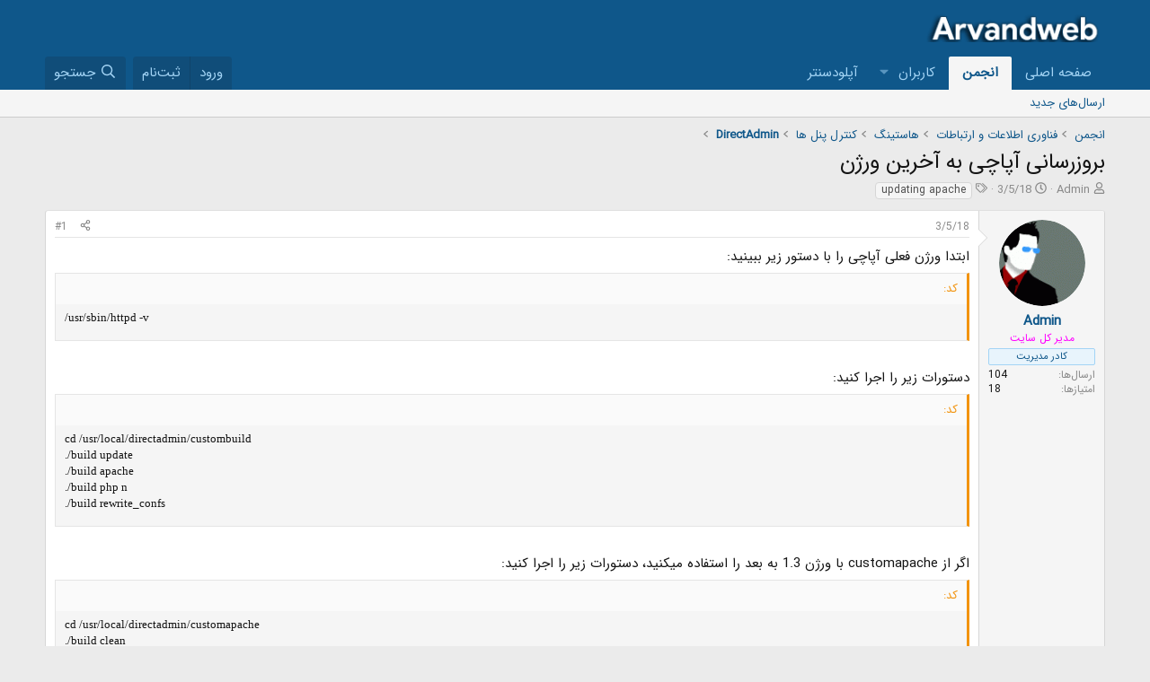

--- FILE ---
content_type: text/html; charset=utf-8
request_url: https://forum.arvandweb.com/threads/%D8%A8%D8%B1%D9%88%D8%B2%D8%B1%D8%B3%D8%A7%D9%86%DB%8C-%D8%A2%D9%BE%D8%A7%DA%86%DB%8C-%D8%A8%D9%87-%D8%A2%D8%AE%D8%B1%DB%8C%D9%86-%D9%88%D8%B1%DA%98%D9%86.20/
body_size: 13549
content:
<!DOCTYPE html>
<html id="XF" lang="fa-IR" dir="RTL"
	data-xf="2.3"
	data-app="public"
	
	
	data-template="thread_view"
	data-container-key="node-56"
	data-content-key="thread-20"
	data-logged-in="false"
	data-cookie-prefix="xf_"
	data-csrf="1768962097,89e9c186eec168d9aa9f5cbf265e6a8a"
	class="has-no-js template-thread_view"
	 data-run-jobs="">
<head>
	
	
	

	<meta charset="utf-8" />
	<title>بروزرسانی آپاچی به آخرین ورژن | Arvandweb Forum</title>
	<link rel="manifest" href="/webmanifest.php">

	<meta http-equiv="X-UA-Compatible" content="IE=Edge" />
	<meta name="viewport" content="width=device-width, initial-scale=1, viewport-fit=cover">

	
		<meta name="theme-color" content="#0f578a" />
	

	<meta name="apple-mobile-web-app-title" content="Arvandweb Forum">
	

	
		
		<meta name="description" content="ابتدا ورژن فعلی آپاچی را با دستور زیر ببینید:
/usr/sbin/httpd -v

دستورات زیر را اجرا کنید:
cd /usr/local/directadmin/custombuild
./build update
./build..." />
		<meta property="og:description" content="ابتدا ورژن فعلی آپاچی را با دستور زیر ببینید:
/usr/sbin/httpd -v

دستورات زیر را اجرا کنید:
cd /usr/local/directadmin/custombuild
./build update
./build apache
./build php n
./build rewrite_confs

اگر از customapache با ورژن 1.3 به بعد را استفاده میکنید، دستورات زیر را اجرا کنید:
cd..." />
		<meta property="twitter:description" content="ابتدا ورژن فعلی آپاچی را با دستور زیر ببینید:
/usr/sbin/httpd -v

دستورات زیر را اجرا کنید:
cd /usr/local/directadmin/custombuild
./build update
./build apache
./build php n
./build rewrite_confs..." />
	
	
		<meta property="og:url" content="https://forum.arvandweb.com/threads/%D8%A8%D8%B1%D9%88%D8%B2%D8%B1%D8%B3%D8%A7%D9%86%DB%8C-%D8%A2%D9%BE%D8%A7%DA%86%DB%8C-%D8%A8%D9%87-%D8%A2%D8%AE%D8%B1%DB%8C%D9%86-%D9%88%D8%B1%DA%98%D9%86.20/" />
	
		<link rel="canonical" href="https://forum.arvandweb.com/threads/%D8%A8%D8%B1%D9%88%D8%B2%D8%B1%D8%B3%D8%A7%D9%86%DB%8C-%D8%A2%D9%BE%D8%A7%DA%86%DB%8C-%D8%A8%D9%87-%D8%A2%D8%AE%D8%B1%DB%8C%D9%86-%D9%88%D8%B1%DA%98%D9%86.20/" />
	

	
		
	
	
	<meta property="og:site_name" content="Arvandweb Forum" />


	
	
		
	
	
	<meta property="og:type" content="website" />


	
	
		
	
	
	
		<meta property="og:title" content="بروزرسانی آپاچی به آخرین ورژن" />
		<meta property="twitter:title" content="بروزرسانی آپاچی به آخرین ورژن" />
	


	
	
	
	

	
	
	
	

	<link rel="stylesheet" href="/css.php?css=public%3Anormalize.css%2Cpublic%3Afa.css%2Cpublic%3Acore.less%2Cpublic%3Aapp.less&amp;s=1&amp;l=7&amp;d=1739387235&amp;k=52e91d1b4fa13dedecb955cdaebfe14bf0ff2ef5" />

	<link rel="stylesheet" href="/css.php?css=public%3Abb_code.less%2Cpublic%3Amessage.less%2Cpublic%3Ashare_controls.less%2Cpublic%3Aextra.less&amp;s=1&amp;l=7&amp;d=1739387235&amp;k=a3fb3dbbc28a0ce9363814eb52373f43c4318625" />


	
		<script src="/js/xf/preamble.min.js?_v=5ca91fe9"></script>
	

	
	<script src="/js/vendor/vendor-compiled.js?_v=5ca91fe9" defer></script>
	<script src="/js/xf/core-compiled.js?_v=5ca91fe9" defer></script>

	<script>
		XF.ready(() =>
		{
			XF.extendObject(true, XF.config, {
				// 
				userId: 0,
				enablePush: false,
				pushAppServerKey: '',
				url: {
					fullBase: 'https://forum.arvandweb.com/',
					basePath: '/',
					css: '/css.php?css=__SENTINEL__&s=1&l=7&d=1739387235',
					js: '/js/__SENTINEL__?_v=5ca91fe9',
					icon: '/data/local/icons/__VARIANT__.svg?v=1739356507#__NAME__',
					iconInline: '/styles/fa/__VARIANT__/__NAME__.svg?v=5.15.3',
					keepAlive: '/login/keep-alive'
				},
				cookie: {
					path: '/',
					domain: '',
					prefix: 'xf_',
					secure: true,
					consentMode: 'disabled',
					consented: ["optional","_third_party"]
				},
				cacheKey: 'f3ed7234243583f554e27d349fe769c5',
				csrf: '1768962097,89e9c186eec168d9aa9f5cbf265e6a8a',
				js: {"\/js\/xf\/code_block-compiled.js?_v=5ca91fe9":true},
				fullJs: false,
				css: {"public:bb_code.less":true,"public:message.less":true,"public:share_controls.less":true,"public:extra.less":true},
				time: {
					now: 1768962097,
					today: 1768941000,
					todayDow: 3,
					tomorrow: 1769027400,
					yesterday: 1768854600,
					week: 1768422600,
					month: 1767213000,
					year: 1767213000
				},
				style: {
					light: '',
					dark: '',
					defaultColorScheme: 'light'
				},
				borderSizeFeature: '3px',
				fontAwesomeWeight: 'r',
				enableRtnProtect: true,
				
				enableFormSubmitSticky: true,
				imageOptimization: '0',
				imageOptimizationQuality: 0.85,
				uploadMaxFilesize: 67108864,
				uploadMaxWidth: 250,
				uploadMaxHeight: 250,
				allowedVideoExtensions: ["m4v","mov","mp4","mp4v","mpeg","mpg","ogv","webm"],
				allowedAudioExtensions: ["mp3","opus","ogg","wav"],
				shortcodeToEmoji: false,
				visitorCounts: {
					conversations_unread: '0',
					alerts_unviewed: '0',
					total_unread: '0',
					title_count: true,
					icon_indicator: true
				},
				jsMt: {"xf\/action.js":"26a69cd3","xf\/embed.js":"26a69cd3","xf\/form.js":"26a69cd3","xf\/structure.js":"26a69cd3","xf\/tooltip.js":"26a69cd3"},
				jsState: {},
				publicMetadataLogoUrl: '',
				publicPushBadgeUrl: 'https://forum.arvandweb.com/styles/default/xenforo/bell.png'
			})

			XF.extendObject(XF.phrases, {
				// 
				date_x_at_time_y:     "{date} ساعت {time}",
				day_x_at_time_y:      "{day} ساعت {time}",
				yesterday_at_x:       "دیروز ساعت {time}",
				x_minutes_ago:        "{minutes} دقیقه قبل",
				one_minute_ago:       "1 دقیقه قبل",
				a_moment_ago:         "یک لحظه قبل",
				today_at_x:           "امروز ساعت {time}",
				in_a_moment:          "در یک لحظه",
				in_a_minute:          "در یک دقیقه",
				in_x_minutes:         "در {minutes} دقیقه",
				later_today_at_x:     "امروز بعداً در ساعت {time}",
				tomorrow_at_x:        "فردا در {time}",
				short_date_x_minutes: "{minutes}m",
				short_date_x_hours:   "{hours}h",
				short_date_x_days:    "{days}d",

				day0: "یکشنبه",
				day1: "دوشنبه",
				day2: "سه شنبه",
				day3: "چهارشنبه",
				day4: "پنجشنبه",
				day5: "جمعه",
				day6: "شنبه",

				dayShort0: "یکشنبه",
				dayShort1: "دوشنبه",
				dayShort2: "سه شنبه",
				dayShort3: "چهارشنبه",
				dayShort4: "پنج‌شنبه",
				dayShort5: "جمعه",
				dayShort6: "شنبه",

				month0: "ژانویه",
				month1: "فوریه",
				month2: "مارس",
				month3: "آوریل",
				month4: "مِی",
				month5: "ژوئن",
				month6: "جولای",
				month7: "آگوست",
				month8: "سپتامبر",
				month9: "اکتبر",
				month10: "نوامبر",
				month11: "دسامبر",

				active_user_changed_reload_page: "کاربر حاضر در حساب تغییر کرده است. لطفا برای انجام تغییرات صفحه را مجدداً بارگیری کنید.",
				server_did_not_respond_in_time_try_again: "سرور در زمان مقرر پاسخ نداد. لطفا دوباره تلاش کنید.",
				oops_we_ran_into_some_problems: "اوه! ما به مشکل برخوردیم.",
				oops_we_ran_into_some_problems_more_details_console: " اوه! ما به برخی از مشکلات رسیدیم. لطفا بعدا دوباره تلاش کنید. ممکن است برخی از جزئیات خطاها در کنسول مرورگر شما باشد.",
				file_too_large_to_upload: "بیش از اندازه بزرگ‌بودن فایل برای بارگذاری",
				uploaded_file_is_too_large_for_server_to_process: "فایل بارگذاری شده برای پردازش سرور بسیار بزرگ است.",
				files_being_uploaded_are_you_sure: "فایل‌ها هنوز در حال بارگذاری هستند. آیا مطمئن هستید که می خواهید این فرم را ثبت کنید؟",
				attach: "پیوست‌کردن فایل‌ها",
				rich_text_box: "کادر متن پیشرفته",
				close: "بستن",
				link_copied_to_clipboard: "پیوند در کلیپ‌بورد کپی شد.",
				text_copied_to_clipboard: "متن در کلیپ‌بورد کپی شد",
				loading: "در حال بارگیری...",
				you_have_exceeded_maximum_number_of_selectable_items: "You have exceeded the maximum number of selectable items.",

				processing: "پردازش",
				'processing...': "پردازش...",

				showing_x_of_y_items: "نمایش {count} از {total} مورد",
				showing_all_items: "نمایش تمام موارد",
				no_items_to_display: "هیچ موردی برای نمایش وجود ندارد",

				number_button_up: "افزایش",
				number_button_down: "کاهش",

				push_enable_notification_title: "اطلاعیه‌های مرورگر با موفقیت برای Arvandweb Forum فعال شد.",
				push_enable_notification_body: "بابت فعال کردن اطلاعیه‌های مرورگر از شما متشکریم!",

				pull_down_to_refresh: "Pull down to refresh",
				release_to_refresh: "Release to refresh",
				refreshing: "Refreshing..."
			})
		})
	</script>

	<script src="/js/xf/code_block-compiled.js?_v=5ca91fe9" defer></script>



	

	
	<script async src="https://www.googletagmanager.com/gtag/js?id=G-2JV405S1WW"></script>
	<script>
		window.dataLayer = window.dataLayer || [];
		function gtag(){dataLayer.push(arguments);}
		gtag('js', new Date());
		gtag('config', 'G-2JV405S1WW', {
			// 
			
			
				'anonymize_ip': true,
			
		});
	</script>

</head>
<body data-template="thread_view">

<div class="p-pageWrapper" id="top">

	

	<header class="p-header" id="header">
		<div class="p-header-inner">
			<div class="p-header-content">
				<div class="p-header-logo p-header-logo--image">
					<a href="/">
						

	

	
		
		

		
	

	

	<picture data-variations="{&quot;default&quot;:{&quot;1&quot;:&quot;https:\/\/www.arvandweb.com\/logo.png&quot;,&quot;2&quot;:null}}">
		
		
		

		

		<img src="https://www.arvandweb.com/logo.png"  width="200" height="75" alt="Arvandweb Forum"  />
	</picture>


					</a>
				</div>

				
			</div>
		</div>
	</header>

	
	

	
		<div class="p-navSticky p-navSticky--primary" data-xf-init="sticky-header">
			
		<nav class="p-nav">
			<div class="p-nav-inner">
				<button type="button" class="button button--plain p-nav-menuTrigger" data-xf-click="off-canvas" data-menu=".js-headerOffCanvasMenu" tabindex="0" aria-label="منو"><span class="button-text">
					<i aria-hidden="true"></i>
				</span></button>

				<div class="p-nav-smallLogo">
					<a href="/">
						

	

	
		
		

		
	

	

	<picture data-variations="{&quot;default&quot;:{&quot;1&quot;:&quot;https:\/\/www.arvandweb.com\/logo.png&quot;,&quot;2&quot;:null}}">
		
		
		

		

		<img src="https://www.arvandweb.com/logo.png"  width="200" height="75" alt="Arvandweb Forum"  />
	</picture>


					</a>
				</div>

				<div class="p-nav-scroller hScroller" data-xf-init="h-scroller" data-auto-scroll=".p-navEl.is-selected">
					<div class="hScroller-scroll">
						<ul class="p-nav-list js-offCanvasNavSource">
							
								<li>
									
	<div class="p-navEl " >
	

		
	
	<a href="https://www.arvandweb.com"
	class="p-navEl-link "
	
	data-xf-key="1"
	data-nav-id="home">صفحه اصلی</a>


		

		
	
	</div>

								</li>
							
								<li>
									
	<div class="p-navEl is-selected" data-has-children="true">
	

		
	
	<a href="/"
	class="p-navEl-link p-navEl-link--splitMenu "
	
	
	data-nav-id="forums">انجمن</a>


		<a data-xf-key="2"
			data-xf-click="menu"
			data-menu-pos-ref="< .p-navEl"
			class="p-navEl-splitTrigger"
			role="button"
			tabindex="0"
			aria-label="Toggle expanded"
			aria-expanded="false"
			aria-haspopup="true"></a>

		
	
		<div class="menu menu--structural" data-menu="menu" aria-hidden="true">
			<div class="menu-content">
				
					
	
	
	<a href="/whats-new/posts/"
	class="menu-linkRow u-indentDepth0 js-offCanvasCopy "
	
	
	data-nav-id="newPosts">ارسال‌های جدید</a>

	

				
			</div>
		</div>
	
	</div>

								</li>
							
								<li>
									
	<div class="p-navEl " data-has-children="true">
	

		
	
	<a href="/members/"
	class="p-navEl-link p-navEl-link--splitMenu "
	
	
	data-nav-id="members">کاربران</a>


		<a data-xf-key="3"
			data-xf-click="menu"
			data-menu-pos-ref="< .p-navEl"
			class="p-navEl-splitTrigger"
			role="button"
			tabindex="0"
			aria-label="Toggle expanded"
			aria-expanded="false"
			aria-haspopup="true"></a>

		
	
		<div class="menu menu--structural" data-menu="menu" aria-hidden="true">
			<div class="menu-content">
				
					
	
	
	<a href="/members/list/"
	class="menu-linkRow u-indentDepth0 js-offCanvasCopy "
	
	
	data-nav-id="registeredMembers">کاربران ثبت نام شده</a>

	

				
					
	
	
	<a href="/online/"
	class="menu-linkRow u-indentDepth0 js-offCanvasCopy "
	
	
	data-nav-id="currentVisitors">بازدیدکنندگان فعلی</a>

	

				
					
	
	
	<a href="/whats-new/profile-posts/"
	class="menu-linkRow u-indentDepth0 js-offCanvasCopy "
	 rel="nofollow"
	
	data-nav-id="newProfilePosts">نوشته‌های نمایه جدید</a>

	

				
					
	
	
	<a href="/search/?type=profile_post"
	class="menu-linkRow u-indentDepth0 js-offCanvasCopy "
	
	
	data-nav-id="searchProfilePosts">جستجو در نوشته‌های نمایه</a>

	

				
			</div>
		</div>
	
	</div>

								</li>
							
								<li>
									
	<div class="p-navEl " >
	

		
	
	<a href="https://up.arvandweb.com/index.php"
	class="p-navEl-link "
	
	data-xf-key="4"
	data-nav-id="uploadcenter">آپلودسنتر</a>


		

		
	
	</div>

								</li>
							
						</ul>
					</div>
				</div>

				<div class="p-nav-opposite">
					<div class="p-navgroup p-account p-navgroup--guest">
						
							<a href="/login/" class="p-navgroup-link p-navgroup-link--textual p-navgroup-link--logIn"
								data-xf-click="overlay" data-follow-redirects="on">
								<span class="p-navgroup-linkText">ورود</span>
							</a>
							
								<a href="/register/" class="p-navgroup-link p-navgroup-link--textual p-navgroup-link--register"
									data-xf-click="overlay" data-follow-redirects="on">
									<span class="p-navgroup-linkText">ثبت‌نام</span>
								</a>
							
						
					</div>

					<div class="p-navgroup p-discovery">
						<a href="/whats-new/"
							class="p-navgroup-link p-navgroup-link--iconic p-navgroup-link--whatsnew"
							aria-label="جدیدترین‌ها"
							title="جدیدترین‌ها">
							<i aria-hidden="true"></i>
							<span class="p-navgroup-linkText">جدیدترین‌ها</span>
						</a>

						
							<a href="/search/"
								class="p-navgroup-link p-navgroup-link--iconic p-navgroup-link--search"
								data-xf-click="menu"
								data-xf-key="/"
								aria-label="جستجو"
								aria-expanded="false"
								aria-haspopup="true"
								title="جستجو">
								<i aria-hidden="true"></i>
								<span class="p-navgroup-linkText">جستجو</span>
							</a>
							<div class="menu menu--structural menu--wide" data-menu="menu" aria-hidden="true">
								<form action="/search/search" method="post"
									class="menu-content"
									data-xf-init="quick-search">

									<h3 class="menu-header">جستجو</h3>
									
									<div class="menu-row">
										
											<div class="inputGroup inputGroup--joined">
												<input type="text" class="input" name="keywords" data-acurl="/search/auto-complete" placeholder="جستجو..." aria-label="جستجو" data-menu-autofocus="true" />
												
			<select name="constraints" class="js-quickSearch-constraint input" aria-label="جستجو در داخل">
				<option value="">همه‌جا</option>
<option value="{&quot;search_type&quot;:&quot;post&quot;}">موضوع‌ها</option>
<option value="{&quot;search_type&quot;:&quot;post&quot;,&quot;c&quot;:{&quot;nodes&quot;:[56],&quot;child_nodes&quot;:1}}">این تالار</option>
<option value="{&quot;search_type&quot;:&quot;post&quot;,&quot;c&quot;:{&quot;thread&quot;:20}}">این موضوع</option>

			</select>
		
											</div>
										
									</div>

									
									<div class="menu-row">
										<label class="iconic"><input type="checkbox"  name="c[title_only]" value="1" /><i aria-hidden="true"></i><span class="iconic-label">فقط جستجوی عنوان‌ها

													
													<span tabindex="0" role="button"
														data-xf-init="tooltip" data-trigger="hover focus click" title="برچسب‌ها نیز جستجو خواهند شد">

														<i class="fa--xf far fa-question-circle  u-muted u-smaller"><svg xmlns="http://www.w3.org/2000/svg" role="img" ><title>یادداشت</title><use href="/data/local/icons/regular.svg?v=1739356507#question-circle"></use></svg></i>
													</span></span></label>

									</div>
									
									<div class="menu-row">
										<div class="inputGroup">
											<span class="inputGroup-text" id="ctrl_search_menu_by_member">توسط:</span>
											<input type="text" class="input" name="c[users]" data-xf-init="auto-complete" placeholder="کاربر" aria-labelledby="ctrl_search_menu_by_member" />
										</div>
									</div>
									<div class="menu-footer">
									<span class="menu-footer-controls">
										<button type="submit" class="button button--icon button--icon--search button--primary"><i class="fa--xf far fa-search "><svg xmlns="http://www.w3.org/2000/svg" role="img" aria-hidden="true" ><use href="/data/local/icons/regular.svg?v=1739356507#search"></use></svg></i><span class="button-text">جستجو</span></button>
										<button type="submit" class="button " name="from_search_menu"><span class="button-text">جستجوی پیشرفته...</span></button>
									</span>
									</div>

									<input type="hidden" name="_xfToken" value="1768962097,89e9c186eec168d9aa9f5cbf265e6a8a" />
								</form>
							</div>
						
					</div>
				</div>
			</div>
		</nav>
	
		</div>
		
		
			<div class="p-sectionLinks">
				<div class="p-sectionLinks-inner hScroller" data-xf-init="h-scroller">
					<div class="hScroller-scroll">
						<ul class="p-sectionLinks-list">
							
								<li>
									
	<div class="p-navEl " >
	

		
	
	<a href="/whats-new/posts/"
	class="p-navEl-link "
	
	data-xf-key="alt+1"
	data-nav-id="newPosts">ارسال‌های جدید</a>


		

		
	
	</div>

								</li>
							
						</ul>
					</div>
				</div>
			</div>
			
	
		

	<div class="offCanvasMenu offCanvasMenu--nav js-headerOffCanvasMenu" data-menu="menu" aria-hidden="true" data-ocm-builder="navigation">
		<div class="offCanvasMenu-backdrop" data-menu-close="true"></div>
		<div class="offCanvasMenu-content">
			<div class="offCanvasMenu-header">
				منو
				<a class="offCanvasMenu-closer" data-menu-close="true" role="button" tabindex="0" aria-label="بستن"></a>
			</div>
			
				<div class="p-offCanvasRegisterLink">
					<div class="offCanvasMenu-linkHolder">
						<a href="/login/" class="offCanvasMenu-link" data-xf-click="overlay" data-menu-close="true">
							ورود
						</a>
					</div>
					<hr class="offCanvasMenu-separator" />
					
						<div class="offCanvasMenu-linkHolder">
							<a href="/register/" class="offCanvasMenu-link" data-xf-click="overlay" data-menu-close="true">
								ثبت‌نام
							</a>
						</div>
						<hr class="offCanvasMenu-separator" />
					
				</div>
			
			<div class="js-offCanvasNavTarget"></div>
			<div class="offCanvasMenu-installBanner js-installPromptContainer" style="display: none;" data-xf-init="install-prompt">
				<div class="offCanvasMenu-installBanner-header">نصب برنامه</div>
				<button type="button" class="button js-installPromptButton"><span class="button-text">نصب</span></button>
				<template class="js-installTemplateIOS">
					<div class="js-installTemplateContent">
						<div class="overlay-title">How to install the app on iOS</div>
						<div class="block-body">
							<div class="block-row">
								<p>
									Follow along with the video below to see how to install our site as a web app on your home screen.
								</p>
								<p style="text-align: center">
									<video src="/styles/default/xenforo/add_to_home.mp4"
										width="280" height="480" autoplay loop muted playsinline></video>
								</p>
								<p>
									<small><strong>یادداشت:</strong> This feature may not be available in some browsers.</small>
								</p>
							</div>
						</div>
					</div>
				</template>
			</div>
		</div>
	</div>

	<div class="p-body">
		<div class="p-body-inner">
			<!--XF:EXTRA_OUTPUT-->

			

			

			
			
	
		<ul class="p-breadcrumbs "
			itemscope itemtype="https://schema.org/BreadcrumbList">
			
				

				
				

				
					
					
	<li itemprop="itemListElement" itemscope itemtype="https://schema.org/ListItem">
		<a href="/" itemprop="item">
			<span itemprop="name">انجمن</span>
		</a>
		<meta itemprop="position" content="1" />
	</li>

				

				
				
					
					
	<li itemprop="itemListElement" itemscope itemtype="https://schema.org/ListItem">
		<a href="/categories/%D9%81%D9%86%D8%A7%D9%88%D8%B1%DB%8C-%D8%A7%D8%B7%D9%84%D8%A7%D8%B9%D8%A7%D8%AA-%D9%88-%D8%A7%D8%B1%D8%AA%D8%A8%D8%A7%D8%B7%D8%A7%D8%AA.26/" itemprop="item">
			<span itemprop="name">فناوری اطلاعات و ارتباطات</span>
		</a>
		<meta itemprop="position" content="2" />
	</li>

				
					
					
	<li itemprop="itemListElement" itemscope itemtype="https://schema.org/ListItem">
		<a href="/forums/hosting/" itemprop="item">
			<span itemprop="name">هاستینگ</span>
		</a>
		<meta itemprop="position" content="3" />
	</li>

				
					
					
	<li itemprop="itemListElement" itemscope itemtype="https://schema.org/ListItem">
		<a href="/forums/controlpanels/" itemprop="item">
			<span itemprop="name">کنترل پنل ها</span>
		</a>
		<meta itemprop="position" content="4" />
	</li>

				
					
					
	<li itemprop="itemListElement" itemscope itemtype="https://schema.org/ListItem">
		<a href="/forums/directadmin/" itemprop="item">
			<span itemprop="name">DirectAdmin</span>
		</a>
		<meta itemprop="position" content="5" />
	</li>

				
			
		</ul>
	

			

			
	<noscript class="js-jsWarning"><div class="blockMessage blockMessage--important blockMessage--iconic u-noJsOnly">جاوا اسکریپت غیر فعال می‌باشد. برای تجربه بهتر، جاوا اسکریپت را در مرورگر خود فعال کنید.</div></noscript>

			
	<div class="blockMessage blockMessage--important blockMessage--iconic js-browserWarning" style="display: none">You are using an out of date browser. It  may not display this or other websites correctly.<br />You should upgrade or use an <a href="https://www.google.com/chrome/" target="_blank" rel="noopener">alternative browser</a>.</div>


			
				<div class="p-body-header">
					
						
							<div class="p-title ">
								
									
										<h1 class="p-title-value">بروزرسانی آپاچی به آخرین ورژن</h1>
									
									
								
							</div>
						

						
							<div class="p-description">
	<ul class="listInline listInline--bullet">
		<li>
			<i class="fa--xf far fa-user "><svg xmlns="http://www.w3.org/2000/svg" role="img" ><title>نویسنده موضوع</title><use href="/data/local/icons/regular.svg?v=1739356507#user"></use></svg></i>
			<span class="u-srOnly">نویسنده موضوع</span>

			<a href="/members/admin.1/" class="username  u-concealed" dir="auto" data-user-id="1" data-xf-init="member-tooltip"><span class="username--staff username--moderator username--admin">Admin</span></a>
		</li>
		<li>
			<i class="fa--xf far fa-clock "><svg xmlns="http://www.w3.org/2000/svg" role="img" ><title>تاریخ شروع</title><use href="/data/local/icons/regular.svg?v=1739356507#clock"></use></svg></i>
			<span class="u-srOnly">تاریخ شروع</span>

			<a href="/threads/%D8%A8%D8%B1%D9%88%D8%B2%D8%B1%D8%B3%D8%A7%D9%86%DB%8C-%D8%A2%D9%BE%D8%A7%DA%86%DB%8C-%D8%A8%D9%87-%D8%A2%D8%AE%D8%B1%DB%8C%D9%86-%D9%88%D8%B1%DA%98%D9%86.20/" class="u-concealed"><time  class="u-dt" dir="auto" datetime="2018-05-03T13:35:25+0430" data-timestamp="1525338325" data-date="3/5/18" data-time="13:35" data-short="May &#039;18" title="3/5/18 ساعت 13:35">3/5/18</time></a>
		</li>
		
		
			<li>
				

	

	<dl class="tagList tagList--thread-20 ">
		<dt>
			
				
		<i class="fa--xf far fa-tags "><svg xmlns="http://www.w3.org/2000/svg" role="img" ><title>برچسب‌ها</title><use href="/data/local/icons/regular.svg?v=1739356507#tags"></use></svg></i>
		<span class="u-srOnly">برچسب‌ها</span>
	
			
		</dt>
		<dd>
			<span class="js-tagList">
				
					
						<a href="/tags/updating-apache/" class="tagItem tagItem--tag_updating-apache" dir="auto">
							updating apache
						</a>
					
				
			</span>
		</dd>
	</dl>


			</li>
		
	</ul>
</div>
						
					
				</div>
			

			<div class="p-body-main  ">
				
				<div class="p-body-contentCol"></div>
				

				

				<div class="p-body-content">
					
					<div class="p-body-pageContent">










	
	
	
		
	
	
	


	
	
	
		
	
	
	


	
	
		
	
	
	


	
	



	












	

	
		
	



















<div class="block block--messages" data-xf-init="" data-type="post" data-href="/inline-mod/" data-search-target="*">

	<span class="u-anchorTarget" id="posts"></span>

	
		
	

	

	<div class="block-outer"></div>

	

	
		
	<div class="block-outer js-threadStatusField"></div>

	

	<div class="block-container lbContainer"
		data-xf-init="lightbox select-to-quote"
		data-message-selector=".js-post"
		data-lb-id="thread-20"
		data-lb-universal="0">

		<div class="block-body js-replyNewMessageContainer">
			
				

					

					
						

	
	

	

	
	<article class="message message--post js-post js-inlineModContainer  "
		data-author="Admin"
		data-content="post-22"
		id="js-post-22"
		>

		

		<span class="u-anchorTarget" id="post-22"></span>

		
			<div class="message-inner">
				
					<div class="message-cell message-cell--user">
						

	<section class="message-user"
		
		
		>

		

		<div class="message-avatar ">
			<div class="message-avatar-wrapper">
				<a href="/members/admin.1/" class="avatar avatar--m" data-user-id="1" data-xf-init="member-tooltip">
			<img src="/data/avatars/m/0/1.jpg?1532900077"  alt="Admin" class="avatar-u1-m" width="96" height="96" loading="lazy" /> 
		</a>
				
			</div>
		</div>
		<div class="message-userDetails">
			<h4 class="message-name"><a href="/members/admin.1/" class="username " dir="auto" data-user-id="1" data-xf-init="member-tooltip"><span class="username--staff username--moderator username--admin">Admin</span></a></h4>
			<h5 class="userTitle message-userTitle" dir="auto"><span style="color: #ff00ff;">مدیر کل سایت</span></h5>
			<div class="userBanner userBanner userBanner--primary message-userBanner"><span class="userBanner-before"></span><strong>کادر مدیریت</strong><span class="userBanner-after"></span></div>
		</div>
		
			
			
				<div class="message-userExtras">
				
					
					
						<dl class="pairs pairs--justified">
							<dt>ارسال‌ها</dt>
							<dd>104</dd>
						</dl>
					
					
					
					
						<dl class="pairs pairs--justified">
							<dt>امتیازها</dt>
							<dd>18</dd>
						</dl>
					
					
					
					
					
						

	

						
							

	
		
	

						
					
				
				</div>
			
		
		<span class="message-userArrow"></span>
	</section>

					</div>
				

				
					<div class="message-cell message-cell--main">
					
						<div class="message-main js-quickEditTarget">

							
								

	

	<header class="message-attribution message-attribution--split">
		<ul class="message-attribution-main listInline ">
			
			
			<li class="u-concealed">
				<a href="/threads/%D8%A8%D8%B1%D9%88%D8%B2%D8%B1%D8%B3%D8%A7%D9%86%DB%8C-%D8%A2%D9%BE%D8%A7%DA%86%DB%8C-%D8%A8%D9%87-%D8%A2%D8%AE%D8%B1%DB%8C%D9%86-%D9%88%D8%B1%DA%98%D9%86.20/post-22" rel="nofollow" >
					<time  class="u-dt" dir="auto" datetime="2018-05-03T13:35:25+0430" data-timestamp="1525338325" data-date="3/5/18" data-time="13:35" data-short="May &#039;18" title="3/5/18 ساعت 13:35">3/5/18</time>
				</a>
			</li>
			
		</ul>

		<ul class="message-attribution-opposite message-attribution-opposite--list ">
			
			<li>
				<a href="/threads/%D8%A8%D8%B1%D9%88%D8%B2%D8%B1%D8%B3%D8%A7%D9%86%DB%8C-%D8%A2%D9%BE%D8%A7%DA%86%DB%8C-%D8%A8%D9%87-%D8%A2%D8%AE%D8%B1%DB%8C%D9%86-%D9%88%D8%B1%DA%98%D9%86.20/post-22"
					class="message-attribution-gadget"
					data-xf-init="share-tooltip"
					data-href="/posts/22/share"
					aria-label="اشتراک گذاری"
					rel="nofollow">
					<i class="fa--xf far fa-share-alt "><svg xmlns="http://www.w3.org/2000/svg" role="img" aria-hidden="true" ><use href="/data/local/icons/regular.svg?v=1739356507#share-alt"></use></svg></i>
				</a>
			</li>
			
				<li class="u-hidden js-embedCopy">
					
	<a href="javascript:"
		data-xf-init="copy-to-clipboard"
		data-copy-text="&lt;div class=&quot;js-xf-embed&quot; data-url=&quot;https://forum.arvandweb.com&quot; data-content=&quot;post-22&quot;&gt;&lt;/div&gt;&lt;script defer src=&quot;https://forum.arvandweb.com/js/xf/external_embed.js?_v=5ca91fe9&quot;&gt;&lt;/script&gt;"
		data-success="Embed code HTML copied to clipboard."
		class="">
		<i class="fa--xf far fa-code "><svg xmlns="http://www.w3.org/2000/svg" role="img" aria-hidden="true" ><use href="/data/local/icons/regular.svg?v=1739356507#code"></use></svg></i>
	</a>

				</li>
			
			
			
				<li>
					<a href="/threads/%D8%A8%D8%B1%D9%88%D8%B2%D8%B1%D8%B3%D8%A7%D9%86%DB%8C-%D8%A2%D9%BE%D8%A7%DA%86%DB%8C-%D8%A8%D9%87-%D8%A2%D8%AE%D8%B1%DB%8C%D9%86-%D9%88%D8%B1%DA%98%D9%86.20/post-22" rel="nofollow">
						#1
					</a>
				</li>
			
		</ul>
	</header>

							

							<div class="message-content js-messageContent">
							

								
									
	
	
	

								

								
									
	

	<div class="message-userContent lbContainer js-lbContainer "
		data-lb-id="post-22"
		data-lb-caption-desc="Admin &middot; 3/5/18 ساعت 13:35">

		
			

	
		
	

		

		<article class="message-body js-selectToQuote">
			
				
			

			<div >
				
					<div class="bbWrapper">ابتدا ورژن فعلی آپاچی را با دستور زیر ببینید:<br />

	
	


<div class="bbCodeBlock bbCodeBlock--screenLimited bbCodeBlock--code">
	<div class="bbCodeBlock-title">
		کد:
	</div>
	<div class="bbCodeBlock-content" dir="ltr">
		<pre class="bbCodeCode" dir="ltr" data-xf-init="code-block" data-lang=""><code>/usr/sbin/httpd -v</code></pre>
	</div>
</div><br />
دستورات زیر را اجرا کنید:<br />

	
	


<div class="bbCodeBlock bbCodeBlock--screenLimited bbCodeBlock--code">
	<div class="bbCodeBlock-title">
		کد:
	</div>
	<div class="bbCodeBlock-content" dir="ltr">
		<pre class="bbCodeCode" dir="ltr" data-xf-init="code-block" data-lang=""><code>cd /usr/local/directadmin/custombuild
./build update
./build apache
./build php n
./build rewrite_confs</code></pre>
	</div>
</div><br />
اگر از customapache با ورژن 1.3 به بعد را استفاده میکنید، دستورات زیر را اجرا کنید:<br />

	
	


<div class="bbCodeBlock bbCodeBlock--screenLimited bbCodeBlock--code">
	<div class="bbCodeBlock-title">
		کد:
	</div>
	<div class="bbCodeBlock-content" dir="ltr">
		<pre class="bbCodeCode" dir="ltr" data-xf-init="code-block" data-lang=""><code>cd /usr/local/directadmin/customapache
./build clean
./build update
./build apache_mod_ssl</code></pre>
	</div>
</div><br />
اگر از آپاچی 2.x استفاده می کنید، به جای apache_mod_ssl از &quot;./build apache_2&quot; استفاده کنید.<br />
پس از اتمام به روز رسانی apache را مجددا به روزرسانی کنید.<br />

	
	


<div class="bbCodeBlock bbCodeBlock--screenLimited bbCodeBlock--code">
	<div class="bbCodeBlock-title">
		کد:
	</div>
	<div class="bbCodeBlock-content" dir="ltr">
		<pre class="bbCodeCode" dir="ltr" data-xf-init="code-block" data-lang=""><code> RedHat:
 /sbin/service httpd restart
 
  FreeBSD:
  /usr/local/etc/rc.d/httpd restart</code></pre>
	</div>
</div></div>
				
			</div>

			<div class="js-selectToQuoteEnd">&nbsp;</div>
			
				
			
		</article>

		
			

	
		
	

		

		
	</div>

								

								
									
	

	

								

								
									
	

								

							
							</div>

							
								
	

	<footer class="message-footer">
		

		

		<div class="reactionsBar js-reactionsList ">
			
		</div>

		<div class="js-historyTarget message-historyTarget toggleTarget" data-href="trigger-href"></div>
	</footer>

							
						</div>

					
					</div>
				
			</div>
		
	</article>

	
	

					

					

				
			
		</div>
	</div>

	
		<div class="block-outer block-outer--after">
			
				

				
				
					<div class="block-outer-opposite">
						
							<a href="/login/" class="button button--link button--wrap" data-xf-click="overlay"><span class="button-text">
								شما برای پاسخ‌دادن باید به انجمن ورود کنید.
							</span></a>
						
					</div>
				
			
		</div>
	

	
	

</div>











<div class="blockMessage blockMessage--none">
	

	

	
		

		<div class="shareButtons shareButtons--iconic" data-xf-init="share-buttons" data-page-url="" data-page-title="" data-page-desc="" data-page-image="">
			<span class="u-anchorTarget" id="_xfUid-1-1768962097"></span>

			
				<span class="shareButtons-label">اشتراک گذاری:</span>
			

			<div class="shareButtons-buttons">
				
					

					
						<a class="shareButtons-button shareButtons-button--brand shareButtons-button--twitter" href="#_xfUid-1-1768962097" data-href="https://twitter.com/intent/tweet?url={url}&amp;text={title}">
							<i class="fa--xf fab fa-x "><svg xmlns="http://www.w3.org/2000/svg" viewBox="0 0 512 512" role="img" aria-hidden="true" ><path d="M389.2 48h70.6L305.6 224.2 487 464H345L233.7 318.6 106.5 464H35.8L200.7 275.5 26.8 48H172.4L272.9 180.9 389.2 48zM364.4 421.8h39.1L151.1 88h-42L364.4 421.8z"/></svg></i>
							<span>X</span>
						</a>
					

					
						<a class="shareButtons-button shareButtons-button--brand shareButtons-button--bluesky" href="#_xfUid-1-1768962097" data-href="https://bsky.app/intent/compose?text={url}">
							<i class="fa--xf fab fa-bluesky "><svg xmlns="http://www.w3.org/2000/svg" viewBox="0 0 576 512" role="img" aria-hidden="true" ><path d="M407.8 294.7c-3.3-.4-6.7-.8-10-1.3c3.4 .4 6.7 .9 10 1.3zM288 227.1C261.9 176.4 190.9 81.9 124.9 35.3C61.6-9.4 37.5-1.7 21.6 5.5C3.3 13.8 0 41.9 0 58.4S9.1 194 15 213.9c19.5 65.7 89.1 87.9 153.2 80.7c3.3-.5 6.6-.9 10-1.4c-3.3 .5-6.6 1-10 1.4C74.3 308.6-9.1 342.8 100.3 464.5C220.6 589.1 265.1 437.8 288 361.1c22.9 76.7 49.2 222.5 185.6 103.4c102.4-103.4 28.1-156-65.8-169.9c-3.3-.4-6.7-.8-10-1.3c3.4 .4 6.7 .9 10 1.3c64.1 7.1 133.6-15.1 153.2-80.7C566.9 194 576 75 576 58.4s-3.3-44.7-21.6-52.9c-15.8-7.1-40-14.9-103.2 29.8C385.1 81.9 314.1 176.4 288 227.1z"/></svg></i>
							<span>Bluesky</span>
						</a>
					

					
						<a class="shareButtons-button shareButtons-button--brand shareButtons-button--linkedin" href="#_xfUid-1-1768962097" data-href="https://www.linkedin.com/sharing/share-offsite/?url={url}">
							<i class="fa--xf fab fa-linkedin "><svg xmlns="http://www.w3.org/2000/svg" role="img" aria-hidden="true" ><use href="/data/local/icons/brands.svg?v=1739356507#linkedin"></use></svg></i>
							<span>LinkedIn</span>
						</a>
					

					
						<a class="shareButtons-button shareButtons-button--brand shareButtons-button--reddit" href="#_xfUid-1-1768962097" data-href="https://reddit.com/submit?url={url}&amp;title={title}">
							<i class="fa--xf fab fa-reddit-alien "><svg xmlns="http://www.w3.org/2000/svg" role="img" aria-hidden="true" ><use href="/data/local/icons/brands.svg?v=1739356507#reddit-alien"></use></svg></i>
							<span>Reddit</span>
						</a>
					

					
						<a class="shareButtons-button shareButtons-button--brand shareButtons-button--pinterest" href="#_xfUid-1-1768962097" data-href="https://pinterest.com/pin/create/bookmarklet/?url={url}&amp;description={title}&amp;media={image}">
							<i class="fa--xf fab fa-pinterest-p "><svg xmlns="http://www.w3.org/2000/svg" role="img" aria-hidden="true" ><use href="/data/local/icons/brands.svg?v=1739356507#pinterest-p"></use></svg></i>
							<span>Pinterest</span>
						</a>
					

					
						<a class="shareButtons-button shareButtons-button--brand shareButtons-button--tumblr" href="#_xfUid-1-1768962097" data-href="https://www.tumblr.com/widgets/share/tool?canonicalUrl={url}&amp;title={title}">
							<i class="fa--xf fab fa-tumblr "><svg xmlns="http://www.w3.org/2000/svg" role="img" aria-hidden="true" ><use href="/data/local/icons/brands.svg?v=1739356507#tumblr"></use></svg></i>
							<span>Tumblr</span>
						</a>
					

					

					
						<a class="shareButtons-button shareButtons-button--email" href="#_xfUid-1-1768962097" data-href="mailto:?subject={title}&amp;body={url}">
							<i class="fa--xf far fa-envelope "><svg xmlns="http://www.w3.org/2000/svg" role="img" aria-hidden="true" ><use href="/data/local/icons/regular.svg?v=1739356507#envelope"></use></svg></i>
							<span>ایمیل</span>
						</a>
					

					
						<a class="shareButtons-button shareButtons-button--share is-hidden" href="#_xfUid-1-1768962097"
							data-xf-init="web-share"
							data-title="" data-text="" data-url=""
							data-hide=".shareButtons-button:not(.shareButtons-button--share)">

							<i class="fa--xf far fa-share-alt "><svg xmlns="http://www.w3.org/2000/svg" role="img" aria-hidden="true" ><use href="/data/local/icons/regular.svg?v=1739356507#share-alt"></use></svg></i>
							<span>اشتراک گذاری</span>
						</a>
					

					
						<a class="shareButtons-button shareButtons-button--link is-hidden" href="#_xfUid-1-1768962097" data-clipboard="{url}">
							<i class="fa--xf far fa-link "><svg xmlns="http://www.w3.org/2000/svg" role="img" aria-hidden="true" ><use href="/data/local/icons/regular.svg?v=1739356507#link"></use></svg></i>
							<span>پیوند</span>
						</a>
					
				
			</div>
		</div>
	

</div>







</div>
					
				</div>

				
			</div>

			
			
	
		<ul class="p-breadcrumbs p-breadcrumbs--bottom"
			itemscope itemtype="https://schema.org/BreadcrumbList">
			
				

				
				

				
					
					
	<li itemprop="itemListElement" itemscope itemtype="https://schema.org/ListItem">
		<a href="/" itemprop="item">
			<span itemprop="name">انجمن</span>
		</a>
		<meta itemprop="position" content="1" />
	</li>

				

				
				
					
					
	<li itemprop="itemListElement" itemscope itemtype="https://schema.org/ListItem">
		<a href="/categories/%D9%81%D9%86%D8%A7%D9%88%D8%B1%DB%8C-%D8%A7%D8%B7%D9%84%D8%A7%D8%B9%D8%A7%D8%AA-%D9%88-%D8%A7%D8%B1%D8%AA%D8%A8%D8%A7%D8%B7%D8%A7%D8%AA.26/" itemprop="item">
			<span itemprop="name">فناوری اطلاعات و ارتباطات</span>
		</a>
		<meta itemprop="position" content="2" />
	</li>

				
					
					
	<li itemprop="itemListElement" itemscope itemtype="https://schema.org/ListItem">
		<a href="/forums/hosting/" itemprop="item">
			<span itemprop="name">هاستینگ</span>
		</a>
		<meta itemprop="position" content="3" />
	</li>

				
					
					
	<li itemprop="itemListElement" itemscope itemtype="https://schema.org/ListItem">
		<a href="/forums/controlpanels/" itemprop="item">
			<span itemprop="name">کنترل پنل ها</span>
		</a>
		<meta itemprop="position" content="4" />
	</li>

				
					
					
	<li itemprop="itemListElement" itemscope itemtype="https://schema.org/ListItem">
		<a href="/forums/directadmin/" itemprop="item">
			<span itemprop="name">DirectAdmin</span>
		</a>
		<meta itemprop="position" content="5" />
	</li>

				
			
		</ul>
	

			
		</div>
	</div>

	<footer class="p-footer" id="footer">
		<div class="p-footer-inner">

			<div class="p-footer-row">
				
					<div class="p-footer-row-main">
						<ul class="p-footer-linkList">
							
								
								
								
									<li><a href="/misc/language" data-xf-click="overlay"
										data-xf-init="tooltip" title="انتخاب‌کننده‌ی زبان" rel="nofollow">
										<i class="fa--xf far fa-globe "><svg xmlns="http://www.w3.org/2000/svg" role="img" aria-hidden="true" ><use href="/data/local/icons/regular.svg?v=1739356507#globe"></use></svg></i> Persian</a></li>
								
							
						</ul>
					</div>
				
				<div class="p-footer-row-opposite">
					<ul class="p-footer-linkList">
						
							
								<li><a href="https://www.arvandweb.com/contact" data-xf-click="">تماس با ما</a></li>
							
						

						
							<li><a href="/help/terms/">قوانین و مقررات</a></li>
						

						
							<li><a href="/help/privacy-policy/">حریم خصوصی</a></li>
						

						
							<li><a href="/help/">راهنما</a></li>
						

						
							<li><a href="https://www.arvandweb.com">صفحه اصلی</a></li>
						

						<li><a href="/forums/-/index.rss" target="_blank" class="p-footer-rssLink" title="RSS"><span aria-hidden="true"><i class="fa--xf far fa-rss "><svg xmlns="http://www.w3.org/2000/svg" role="img" aria-hidden="true" ><use href="/data/local/icons/regular.svg?v=1739356507#rss"></use></svg></i><span class="u-srOnly">RSS</span></span></a></li>
					</ul>
				</div>
			</div>

			
				<div class="p-footer-copyright">
					
						Community platform by XenForo<sup>&reg;</sup> <span class="copyright">&copy; 2010-2024 XenForo Ltd.</span>
						<br>
  <phrase title="extra_email_footer_plain_text" addon_id="XF" version_id="2020170" version_string="2.2.1"><![CDATA[فوتر اضافی ایمیل (متن ساده)
					
				</div>
			

			
		</div>
	</footer>
</div> <!-- closing p-pageWrapper -->

<div class="u-bottomFixer js-bottomFixTarget">
	
	
</div>

<div class="u-navButtons js-navButtons">
	<a href="javascript:" class="button button--scroll"><span class="button-text"><i class="fa--xf far fa-arrow-right "><svg xmlns="http://www.w3.org/2000/svg" role="img" aria-hidden="true" ><use href="/data/local/icons/regular.svg?v=1739356507#arrow-right"></use></svg></i><span class="u-srOnly">عقب</span></span></a>
</div>


	<div class="u-scrollButtons js-scrollButtons" data-trigger-type="up">
		<a href="#top" class="button button--scroll" data-xf-click="scroll-to"><span class="button-text"><i class="fa--xf far fa-arrow-up "><svg xmlns="http://www.w3.org/2000/svg" role="img" aria-hidden="true" ><use href="/data/local/icons/regular.svg?v=1739356507#arrow-up"></use></svg></i><span class="u-srOnly">بالا</span></span></a>
		
	</div>



	<form style="display:none" hidden="hidden">
		<input type="text" name="_xfClientLoadTime" value="" id="_xfClientLoadTime" title="_xfClientLoadTime" tabindex="-1" />
	</form>

	





	
	
		
		
			<script type="application/ld+json">
				{
    "@context": "https://schema.org",
    "@type": "WebPage",
    "url": "https://forum.arvandweb.com/threads/%D8%A8%D8%B1%D9%88%D8%B2%D8%B1%D8%B3%D8%A7%D9%86%DB%8C-%D8%A2%D9%BE%D8%A7%DA%86%DB%8C-%D8%A8%D9%87-%D8%A2%D8%AE%D8%B1%DB%8C%D9%86-%D9%88%D8%B1%DA%98%D9%86.20/",
    "mainEntity": {
        "@type": "DiscussionForumPosting",
        "@id": "https://forum.arvandweb.com/threads/%D8%A8%D8%B1%D9%88%D8%B2%D8%B1%D8%B3%D8%A7%D9%86%DB%8C-%D8%A2%D9%BE%D8%A7%DA%86%DB%8C-%D8%A8%D9%87-%D8%A2%D8%AE%D8%B1%DB%8C%D9%86-%D9%88%D8%B1%DA%98%D9%86.20/",
        "headline": "\u0628\u0631\u0648\u0632\u0631\u0633\u0627\u0646\u06cc \u0622\u067e\u0627\u0686\u06cc \u0628\u0647 \u0622\u062e\u0631\u06cc\u0646 \u0648\u0631\u0698\u0646",
        "datePublished": "2018-05-03T09:05:25+00:00",
        "keywords": "updating apache",
        "url": "https://forum.arvandweb.com/threads/%D8%A8%D8%B1%D9%88%D8%B2%D8%B1%D8%B3%D8%A7%D9%86%DB%8C-%D8%A2%D9%BE%D8%A7%DA%86%DB%8C-%D8%A8%D9%87-%D8%A2%D8%AE%D8%B1%DB%8C%D9%86-%D9%88%D8%B1%DA%98%D9%86.20/",
        "articleSection": "DirectAdmin",
        "author": {
            "@type": "Person",
            "@id": "https://forum.arvandweb.com/members/admin.1/",
            "name": "Admin",
            "url": "https://forum.arvandweb.com/members/admin.1/"
        },
        "interactionStatistic": [
            {
                "@type": "InteractionCounter",
                "interactionType": "https://schema.org/ViewAction",
                "userInteractionCount": 6326
            },
            {
                "@type": "InteractionCounter",
                "interactionType": "https://schema.org/CommentAction",
                "userInteractionCount": 0
            },
            {
                "@type": "InteractionCounter",
                "interactionType": "https://schema.org/LikeAction",
                "userInteractionCount": 0
            }
        ],
        "articleBody": "\u0627\u0628\u062a\u062f\u0627 \u0648\u0631\u0698\u0646 \u0641\u0639\u0644\u06cc \u0622\u067e\u0627\u0686\u06cc \u0631\u0627 \u0628\u0627 \u062f\u0633\u062a\u0648\u0631 \u0632\u06cc\u0631 \u0628\u0628\u06cc\u0646\u06cc\u062f:\n/usr/sbin/httpd -v\n\n\u062f\u0633\u062a\u0648\u0631\u0627\u062a \u0632\u06cc\u0631 \u0631\u0627 \u0627\u062c\u0631\u0627 \u06a9\u0646\u06cc\u062f:\ncd /usr/local/directadmin/custombuild\n./build update\n./build apache\n./build php n\n./build rewrite_confs\n\n\u0627\u06af\u0631 \u0627\u0632 customapache \u0628\u0627 \u0648\u0631\u0698\u0646 1.3 \u0628\u0647 \u0628\u0639\u062f \u0631\u0627 \u0627\u0633\u062a\u0641\u0627\u062f\u0647 \u0645\u06cc\u06a9\u0646\u06cc\u062f\u060c \u062f\u0633\u062a\u0648\u0631\u0627\u062a \u0632\u06cc\u0631 \u0631\u0627 \u0627\u062c\u0631\u0627 \u06a9\u0646\u06cc\u062f:\ncd /usr/local/directadmin/customapache\n./build clean\n./build update\n./build apache_mod_ssl\n\n\u0627\u06af\u0631 \u0627\u0632 \u0622\u067e\u0627\u0686\u06cc 2.x \u0627\u0633\u062a\u0641\u0627\u062f\u0647 \u0645\u06cc \u06a9\u0646\u06cc\u062f\u060c \u0628\u0647 \u062c\u0627\u06cc apache_mod_ssl \u0627\u0632 \"./build apache_2\" \u0627\u0633\u062a\u0641\u0627\u062f\u0647 \u06a9\u0646\u06cc\u062f.\n\u067e\u0633 \u0627\u0632 \u0627\u062a\u0645\u0627\u0645 \u0628\u0647 \u0631\u0648\u0632 \u0631\u0633\u0627\u0646\u06cc apache \u0631\u0627 \u0645\u062c\u062f\u062f\u0627 \u0628\u0647 \u0631\u0648\u0632\u0631\u0633\u0627\u0646\u06cc \u06a9\u0646\u06cc\u062f.\n RedHat:\n /sbin/service httpd restart\n \n  FreeBSD:\n  /usr/local/etc/rc.d/httpd restart"
    },
    "publisher": {
        "@type": "Organization",
        "name": "Arvandweb Forum",
        "description": "Arvandweb focuses on information and communication technology to help public learn",
        "url": "https://forum.arvandweb.com"
    }
}
			</script>
		
	


</body>
</html>









